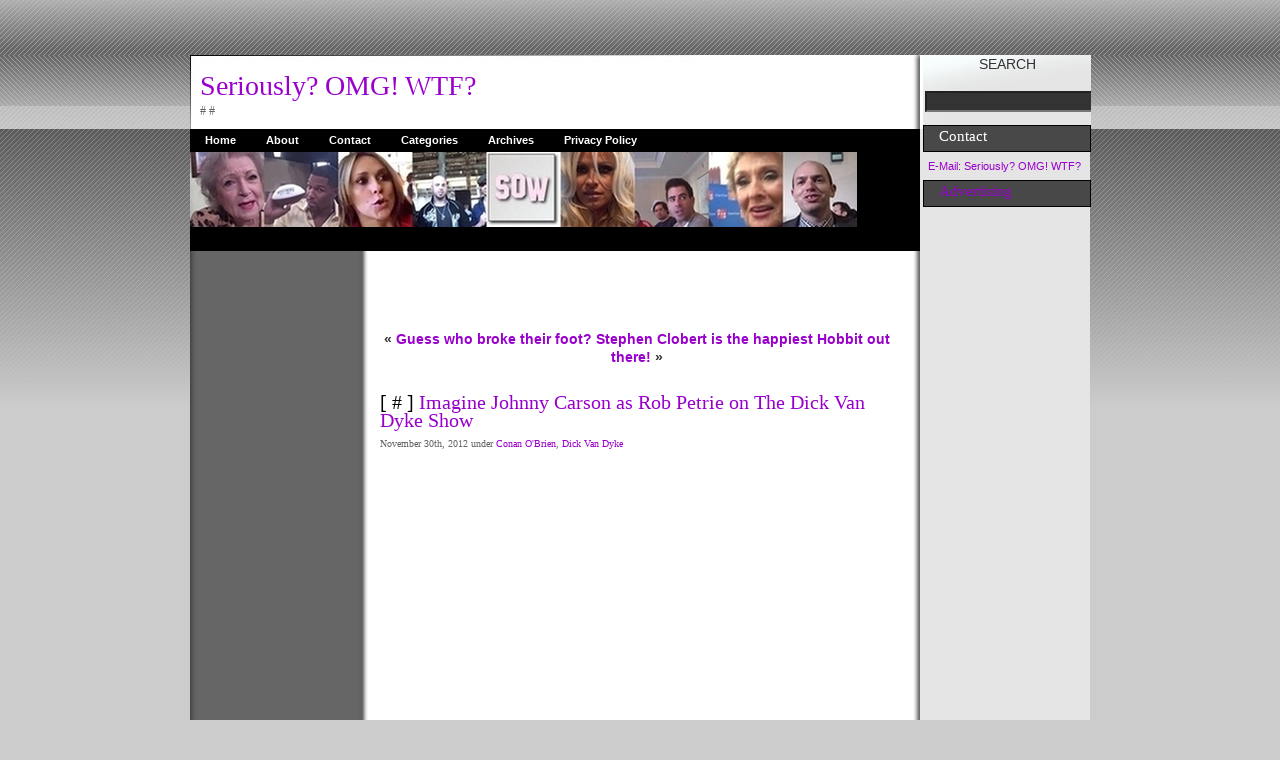

--- FILE ---
content_type: text/html; charset=UTF-8
request_url: https://seriouslyomg.com/imagine-johnny-carson-as-rob-petrie-on-the-dick-van-dyke-show/
body_size: 9911
content:
<!DOCTYPE html PUBLIC "-//W3C//DTD XHTML 1.0 Strict//EN" "http://www.w3.org/TR/xhtml1/DTD/xhtml1-strict.dtd">
<html xmlns="http://www.w3.org/1999/xhtml" xml:lang="en" lang="en">
<head>
<meta name="google-site-verification" content="wnEHzbvTOlX-xvs_UEvVnOaZnEpvmB0SnxWPYU_TtlM" />

<script type="text/javascript" src="https://apis.google.com/js/plusone.js"></script>




<!-- Header Tag Code -->
<script data-cfasync='false' type='text/javascript'>/*<![CDATA[*/(function (a, c, s, u){'Insticator'in a || (a.Insticator={ad:{loadAd: function (b){Insticator.ad.q.push(b)}, q: []}, helper:{}, embed:{}, version: "WP-3.0", q: [], load: function (t, o){Insticator.q.push({t: t, o: o})}}); var b=c.createElement(s); b.src=u; b.async=!0; var d=c.getElementsByTagName(s)[0]; d.parentNode.insertBefore(b, d)})(window, document, 'script', '//d2na2p72vtqyok.cloudfront.net/client-embed/ef195ef4-eb6c-441d-82e8-44b661cee48f.js');/*]]>*/</script>
<!-- End Header Tag Code -->

<script async src="//pagead2.googlesyndication.com/pagead/js/adsbygoogle.js"></script>
<script>
     (adsbygoogle = window.adsbygoogle || []).push({
          google_ad_client: "ca-pub-8566958140333040",
          enable_page_level_ads: true
     });
	</script>
	
<div id="j1Mh9QHS4HdIF0GnHzs845CStYj3JQdh1S96irPG"></div>
     <script src="https://s.newsmaxfeednetwork.com/static/js/connectV5.js"></script>
     <script type="text/javascript">
        NM.init({
            widgetId: "j1Mh9QHS4HdIF0GnHzs845CStYj3JQdh1S96irPG",
            template: "NM16",
            articleSelector: ".contentpaneopen"
        });
    </script>

 




<meta http-equiv="content-type" content="text/html; charset=UTF-8" />
<meta name="description" content="Seriously? OMG! WTF? - " />
<meta name="keywords" content="" />
<link rel="stylesheet" type="text/css" href="https://seriouslyomg.com/wp-content/themes/mambopress-16/mambopress-16/style.css" />
<link rel="alternate" type="application/rss+xml" title="RSS 2.0" href="https://seriouslyomg.com/feed/" />
<link rel="alternate" type="text/xml" title="RSS .92" href="https://seriouslyomg.com/feed/rss/" />
<link rel="alternate" type="application/atom+xml" title="Atom 0.3" href="https://seriouslyomg.com/feed/atom/" />
<link rel="pingback" href="https://seriouslyomg.com/xmlrpc.php" />
<title>Seriously? OMG! WTF? &raquo; Imagine Johnny Carson as Rob Petrie on The Dick Van Dyke Show</title>
<meta name='robots' content='max-image-preview:large' />
	<style>img:is([sizes="auto" i], [sizes^="auto," i]) { contain-intrinsic-size: 3000px 1500px }</style>
	
            <script data-no-defer="1" data-ezscrex="false" data-cfasync="false" data-pagespeed-no-defer data-cookieconsent="ignore">
                var ctPublicFunctions = {"_ajax_nonce":"ccbc782923","_rest_nonce":"2878b5a965","_ajax_url":"\/wp-admin\/admin-ajax.php","_rest_url":"https:\/\/seriouslyomg.com\/wp-json\/","data__cookies_type":"native","data__ajax_type":"rest","data__bot_detector_enabled":"0","data__frontend_data_log_enabled":1,"cookiePrefix":"","wprocket_detected":false,"host_url":"seriouslyomg.com","text__ee_click_to_select":"Click to select the whole data","text__ee_original_email":"The complete one is","text__ee_got_it":"Got it","text__ee_blocked":"Blocked","text__ee_cannot_connect":"Cannot connect","text__ee_cannot_decode":"Can not decode email. Unknown reason","text__ee_email_decoder":"CleanTalk email decoder","text__ee_wait_for_decoding":"The magic is on the way!","text__ee_decoding_process":"Please wait a few seconds while we decode the contact data."}
            </script>
        
            <script data-no-defer="1" data-ezscrex="false" data-cfasync="false" data-pagespeed-no-defer data-cookieconsent="ignore">
                var ctPublic = {"_ajax_nonce":"ccbc782923","settings__forms__check_internal":"0","settings__forms__check_external":"0","settings__forms__force_protection":"0","settings__forms__search_test":"1","settings__forms__wc_add_to_cart":"0","settings__data__bot_detector_enabled":"0","settings__sfw__anti_crawler":0,"blog_home":"https:\/\/seriouslyomg.com\/","pixel__setting":"3","pixel__enabled":true,"pixel__url":"https:\/\/moderate9-v4.cleantalk.org\/pixel\/e27573c212980417001a6e53ced4c823.gif","data__email_check_before_post":"1","data__email_check_exist_post":"0","data__cookies_type":"native","data__key_is_ok":true,"data__visible_fields_required":true,"wl_brandname":"Anti-Spam by CleanTalk","wl_brandname_short":"CleanTalk","ct_checkjs_key":"1d34c862373c6e00e123b51c33ed8026291e772a64f514dcbb702fec4ffd0367","emailEncoderPassKey":"41f56e7485c44612d76a20313ad7f3cf","bot_detector_forms_excluded":"W10=","advancedCacheExists":false,"varnishCacheExists":true,"wc_ajax_add_to_cart":false}
            </script>
        <link rel='dns-prefetch' href='//static.addtoany.com' />
<script type="text/javascript">
/* <![CDATA[ */
window._wpemojiSettings = {"baseUrl":"https:\/\/s.w.org\/images\/core\/emoji\/16.0.1\/72x72\/","ext":".png","svgUrl":"https:\/\/s.w.org\/images\/core\/emoji\/16.0.1\/svg\/","svgExt":".svg","source":{"concatemoji":"https:\/\/seriouslyomg.com\/wp-includes\/js\/wp-emoji-release.min.js?ver=6.8.3"}};
/*! This file is auto-generated */
!function(s,n){var o,i,e;function c(e){try{var t={supportTests:e,timestamp:(new Date).valueOf()};sessionStorage.setItem(o,JSON.stringify(t))}catch(e){}}function p(e,t,n){e.clearRect(0,0,e.canvas.width,e.canvas.height),e.fillText(t,0,0);var t=new Uint32Array(e.getImageData(0,0,e.canvas.width,e.canvas.height).data),a=(e.clearRect(0,0,e.canvas.width,e.canvas.height),e.fillText(n,0,0),new Uint32Array(e.getImageData(0,0,e.canvas.width,e.canvas.height).data));return t.every(function(e,t){return e===a[t]})}function u(e,t){e.clearRect(0,0,e.canvas.width,e.canvas.height),e.fillText(t,0,0);for(var n=e.getImageData(16,16,1,1),a=0;a<n.data.length;a++)if(0!==n.data[a])return!1;return!0}function f(e,t,n,a){switch(t){case"flag":return n(e,"\ud83c\udff3\ufe0f\u200d\u26a7\ufe0f","\ud83c\udff3\ufe0f\u200b\u26a7\ufe0f")?!1:!n(e,"\ud83c\udde8\ud83c\uddf6","\ud83c\udde8\u200b\ud83c\uddf6")&&!n(e,"\ud83c\udff4\udb40\udc67\udb40\udc62\udb40\udc65\udb40\udc6e\udb40\udc67\udb40\udc7f","\ud83c\udff4\u200b\udb40\udc67\u200b\udb40\udc62\u200b\udb40\udc65\u200b\udb40\udc6e\u200b\udb40\udc67\u200b\udb40\udc7f");case"emoji":return!a(e,"\ud83e\udedf")}return!1}function g(e,t,n,a){var r="undefined"!=typeof WorkerGlobalScope&&self instanceof WorkerGlobalScope?new OffscreenCanvas(300,150):s.createElement("canvas"),o=r.getContext("2d",{willReadFrequently:!0}),i=(o.textBaseline="top",o.font="600 32px Arial",{});return e.forEach(function(e){i[e]=t(o,e,n,a)}),i}function t(e){var t=s.createElement("script");t.src=e,t.defer=!0,s.head.appendChild(t)}"undefined"!=typeof Promise&&(o="wpEmojiSettingsSupports",i=["flag","emoji"],n.supports={everything:!0,everythingExceptFlag:!0},e=new Promise(function(e){s.addEventListener("DOMContentLoaded",e,{once:!0})}),new Promise(function(t){var n=function(){try{var e=JSON.parse(sessionStorage.getItem(o));if("object"==typeof e&&"number"==typeof e.timestamp&&(new Date).valueOf()<e.timestamp+604800&&"object"==typeof e.supportTests)return e.supportTests}catch(e){}return null}();if(!n){if("undefined"!=typeof Worker&&"undefined"!=typeof OffscreenCanvas&&"undefined"!=typeof URL&&URL.createObjectURL&&"undefined"!=typeof Blob)try{var e="postMessage("+g.toString()+"("+[JSON.stringify(i),f.toString(),p.toString(),u.toString()].join(",")+"));",a=new Blob([e],{type:"text/javascript"}),r=new Worker(URL.createObjectURL(a),{name:"wpTestEmojiSupports"});return void(r.onmessage=function(e){c(n=e.data),r.terminate(),t(n)})}catch(e){}c(n=g(i,f,p,u))}t(n)}).then(function(e){for(var t in e)n.supports[t]=e[t],n.supports.everything=n.supports.everything&&n.supports[t],"flag"!==t&&(n.supports.everythingExceptFlag=n.supports.everythingExceptFlag&&n.supports[t]);n.supports.everythingExceptFlag=n.supports.everythingExceptFlag&&!n.supports.flag,n.DOMReady=!1,n.readyCallback=function(){n.DOMReady=!0}}).then(function(){return e}).then(function(){var e;n.supports.everything||(n.readyCallback(),(e=n.source||{}).concatemoji?t(e.concatemoji):e.wpemoji&&e.twemoji&&(t(e.twemoji),t(e.wpemoji)))}))}((window,document),window._wpemojiSettings);
/* ]]> */
</script>
<style id='wp-emoji-styles-inline-css' type='text/css'>

	img.wp-smiley, img.emoji {
		display: inline !important;
		border: none !important;
		box-shadow: none !important;
		height: 1em !important;
		width: 1em !important;
		margin: 0 0.07em !important;
		vertical-align: -0.1em !important;
		background: none !important;
		padding: 0 !important;
	}
</style>
<link rel='stylesheet' id='wp-block-library-css' href='https://seriouslyomg.com/wp-includes/css/dist/block-library/style.min.css?ver=6.8.3' type='text/css' media='all' />
<style id='classic-theme-styles-inline-css' type='text/css'>
/*! This file is auto-generated */
.wp-block-button__link{color:#fff;background-color:#32373c;border-radius:9999px;box-shadow:none;text-decoration:none;padding:calc(.667em + 2px) calc(1.333em + 2px);font-size:1.125em}.wp-block-file__button{background:#32373c;color:#fff;text-decoration:none}
</style>
<style id='global-styles-inline-css' type='text/css'>
:root{--wp--preset--aspect-ratio--square: 1;--wp--preset--aspect-ratio--4-3: 4/3;--wp--preset--aspect-ratio--3-4: 3/4;--wp--preset--aspect-ratio--3-2: 3/2;--wp--preset--aspect-ratio--2-3: 2/3;--wp--preset--aspect-ratio--16-9: 16/9;--wp--preset--aspect-ratio--9-16: 9/16;--wp--preset--color--black: #000000;--wp--preset--color--cyan-bluish-gray: #abb8c3;--wp--preset--color--white: #ffffff;--wp--preset--color--pale-pink: #f78da7;--wp--preset--color--vivid-red: #cf2e2e;--wp--preset--color--luminous-vivid-orange: #ff6900;--wp--preset--color--luminous-vivid-amber: #fcb900;--wp--preset--color--light-green-cyan: #7bdcb5;--wp--preset--color--vivid-green-cyan: #00d084;--wp--preset--color--pale-cyan-blue: #8ed1fc;--wp--preset--color--vivid-cyan-blue: #0693e3;--wp--preset--color--vivid-purple: #9b51e0;--wp--preset--gradient--vivid-cyan-blue-to-vivid-purple: linear-gradient(135deg,rgba(6,147,227,1) 0%,rgb(155,81,224) 100%);--wp--preset--gradient--light-green-cyan-to-vivid-green-cyan: linear-gradient(135deg,rgb(122,220,180) 0%,rgb(0,208,130) 100%);--wp--preset--gradient--luminous-vivid-amber-to-luminous-vivid-orange: linear-gradient(135deg,rgba(252,185,0,1) 0%,rgba(255,105,0,1) 100%);--wp--preset--gradient--luminous-vivid-orange-to-vivid-red: linear-gradient(135deg,rgba(255,105,0,1) 0%,rgb(207,46,46) 100%);--wp--preset--gradient--very-light-gray-to-cyan-bluish-gray: linear-gradient(135deg,rgb(238,238,238) 0%,rgb(169,184,195) 100%);--wp--preset--gradient--cool-to-warm-spectrum: linear-gradient(135deg,rgb(74,234,220) 0%,rgb(151,120,209) 20%,rgb(207,42,186) 40%,rgb(238,44,130) 60%,rgb(251,105,98) 80%,rgb(254,248,76) 100%);--wp--preset--gradient--blush-light-purple: linear-gradient(135deg,rgb(255,206,236) 0%,rgb(152,150,240) 100%);--wp--preset--gradient--blush-bordeaux: linear-gradient(135deg,rgb(254,205,165) 0%,rgb(254,45,45) 50%,rgb(107,0,62) 100%);--wp--preset--gradient--luminous-dusk: linear-gradient(135deg,rgb(255,203,112) 0%,rgb(199,81,192) 50%,rgb(65,88,208) 100%);--wp--preset--gradient--pale-ocean: linear-gradient(135deg,rgb(255,245,203) 0%,rgb(182,227,212) 50%,rgb(51,167,181) 100%);--wp--preset--gradient--electric-grass: linear-gradient(135deg,rgb(202,248,128) 0%,rgb(113,206,126) 100%);--wp--preset--gradient--midnight: linear-gradient(135deg,rgb(2,3,129) 0%,rgb(40,116,252) 100%);--wp--preset--font-size--small: 13px;--wp--preset--font-size--medium: 20px;--wp--preset--font-size--large: 36px;--wp--preset--font-size--x-large: 42px;--wp--preset--spacing--20: 0.44rem;--wp--preset--spacing--30: 0.67rem;--wp--preset--spacing--40: 1rem;--wp--preset--spacing--50: 1.5rem;--wp--preset--spacing--60: 2.25rem;--wp--preset--spacing--70: 3.38rem;--wp--preset--spacing--80: 5.06rem;--wp--preset--shadow--natural: 6px 6px 9px rgba(0, 0, 0, 0.2);--wp--preset--shadow--deep: 12px 12px 50px rgba(0, 0, 0, 0.4);--wp--preset--shadow--sharp: 6px 6px 0px rgba(0, 0, 0, 0.2);--wp--preset--shadow--outlined: 6px 6px 0px -3px rgba(255, 255, 255, 1), 6px 6px rgba(0, 0, 0, 1);--wp--preset--shadow--crisp: 6px 6px 0px rgba(0, 0, 0, 1);}:where(.is-layout-flex){gap: 0.5em;}:where(.is-layout-grid){gap: 0.5em;}body .is-layout-flex{display: flex;}.is-layout-flex{flex-wrap: wrap;align-items: center;}.is-layout-flex > :is(*, div){margin: 0;}body .is-layout-grid{display: grid;}.is-layout-grid > :is(*, div){margin: 0;}:where(.wp-block-columns.is-layout-flex){gap: 2em;}:where(.wp-block-columns.is-layout-grid){gap: 2em;}:where(.wp-block-post-template.is-layout-flex){gap: 1.25em;}:where(.wp-block-post-template.is-layout-grid){gap: 1.25em;}.has-black-color{color: var(--wp--preset--color--black) !important;}.has-cyan-bluish-gray-color{color: var(--wp--preset--color--cyan-bluish-gray) !important;}.has-white-color{color: var(--wp--preset--color--white) !important;}.has-pale-pink-color{color: var(--wp--preset--color--pale-pink) !important;}.has-vivid-red-color{color: var(--wp--preset--color--vivid-red) !important;}.has-luminous-vivid-orange-color{color: var(--wp--preset--color--luminous-vivid-orange) !important;}.has-luminous-vivid-amber-color{color: var(--wp--preset--color--luminous-vivid-amber) !important;}.has-light-green-cyan-color{color: var(--wp--preset--color--light-green-cyan) !important;}.has-vivid-green-cyan-color{color: var(--wp--preset--color--vivid-green-cyan) !important;}.has-pale-cyan-blue-color{color: var(--wp--preset--color--pale-cyan-blue) !important;}.has-vivid-cyan-blue-color{color: var(--wp--preset--color--vivid-cyan-blue) !important;}.has-vivid-purple-color{color: var(--wp--preset--color--vivid-purple) !important;}.has-black-background-color{background-color: var(--wp--preset--color--black) !important;}.has-cyan-bluish-gray-background-color{background-color: var(--wp--preset--color--cyan-bluish-gray) !important;}.has-white-background-color{background-color: var(--wp--preset--color--white) !important;}.has-pale-pink-background-color{background-color: var(--wp--preset--color--pale-pink) !important;}.has-vivid-red-background-color{background-color: var(--wp--preset--color--vivid-red) !important;}.has-luminous-vivid-orange-background-color{background-color: var(--wp--preset--color--luminous-vivid-orange) !important;}.has-luminous-vivid-amber-background-color{background-color: var(--wp--preset--color--luminous-vivid-amber) !important;}.has-light-green-cyan-background-color{background-color: var(--wp--preset--color--light-green-cyan) !important;}.has-vivid-green-cyan-background-color{background-color: var(--wp--preset--color--vivid-green-cyan) !important;}.has-pale-cyan-blue-background-color{background-color: var(--wp--preset--color--pale-cyan-blue) !important;}.has-vivid-cyan-blue-background-color{background-color: var(--wp--preset--color--vivid-cyan-blue) !important;}.has-vivid-purple-background-color{background-color: var(--wp--preset--color--vivid-purple) !important;}.has-black-border-color{border-color: var(--wp--preset--color--black) !important;}.has-cyan-bluish-gray-border-color{border-color: var(--wp--preset--color--cyan-bluish-gray) !important;}.has-white-border-color{border-color: var(--wp--preset--color--white) !important;}.has-pale-pink-border-color{border-color: var(--wp--preset--color--pale-pink) !important;}.has-vivid-red-border-color{border-color: var(--wp--preset--color--vivid-red) !important;}.has-luminous-vivid-orange-border-color{border-color: var(--wp--preset--color--luminous-vivid-orange) !important;}.has-luminous-vivid-amber-border-color{border-color: var(--wp--preset--color--luminous-vivid-amber) !important;}.has-light-green-cyan-border-color{border-color: var(--wp--preset--color--light-green-cyan) !important;}.has-vivid-green-cyan-border-color{border-color: var(--wp--preset--color--vivid-green-cyan) !important;}.has-pale-cyan-blue-border-color{border-color: var(--wp--preset--color--pale-cyan-blue) !important;}.has-vivid-cyan-blue-border-color{border-color: var(--wp--preset--color--vivid-cyan-blue) !important;}.has-vivid-purple-border-color{border-color: var(--wp--preset--color--vivid-purple) !important;}.has-vivid-cyan-blue-to-vivid-purple-gradient-background{background: var(--wp--preset--gradient--vivid-cyan-blue-to-vivid-purple) !important;}.has-light-green-cyan-to-vivid-green-cyan-gradient-background{background: var(--wp--preset--gradient--light-green-cyan-to-vivid-green-cyan) !important;}.has-luminous-vivid-amber-to-luminous-vivid-orange-gradient-background{background: var(--wp--preset--gradient--luminous-vivid-amber-to-luminous-vivid-orange) !important;}.has-luminous-vivid-orange-to-vivid-red-gradient-background{background: var(--wp--preset--gradient--luminous-vivid-orange-to-vivid-red) !important;}.has-very-light-gray-to-cyan-bluish-gray-gradient-background{background: var(--wp--preset--gradient--very-light-gray-to-cyan-bluish-gray) !important;}.has-cool-to-warm-spectrum-gradient-background{background: var(--wp--preset--gradient--cool-to-warm-spectrum) !important;}.has-blush-light-purple-gradient-background{background: var(--wp--preset--gradient--blush-light-purple) !important;}.has-blush-bordeaux-gradient-background{background: var(--wp--preset--gradient--blush-bordeaux) !important;}.has-luminous-dusk-gradient-background{background: var(--wp--preset--gradient--luminous-dusk) !important;}.has-pale-ocean-gradient-background{background: var(--wp--preset--gradient--pale-ocean) !important;}.has-electric-grass-gradient-background{background: var(--wp--preset--gradient--electric-grass) !important;}.has-midnight-gradient-background{background: var(--wp--preset--gradient--midnight) !important;}.has-small-font-size{font-size: var(--wp--preset--font-size--small) !important;}.has-medium-font-size{font-size: var(--wp--preset--font-size--medium) !important;}.has-large-font-size{font-size: var(--wp--preset--font-size--large) !important;}.has-x-large-font-size{font-size: var(--wp--preset--font-size--x-large) !important;}
:where(.wp-block-post-template.is-layout-flex){gap: 1.25em;}:where(.wp-block-post-template.is-layout-grid){gap: 1.25em;}
:where(.wp-block-columns.is-layout-flex){gap: 2em;}:where(.wp-block-columns.is-layout-grid){gap: 2em;}
:root :where(.wp-block-pullquote){font-size: 1.5em;line-height: 1.6;}
</style>
<link rel='stylesheet' id='cleantalk-public-css-css' href='https://seriouslyomg.com/wp-content/plugins/cleantalk-spam-protect/css/cleantalk-public.min.css?ver=6.70.1_1766168906' type='text/css' media='all' />
<link rel='stylesheet' id='cleantalk-email-decoder-css-css' href='https://seriouslyomg.com/wp-content/plugins/cleantalk-spam-protect/css/cleantalk-email-decoder.min.css?ver=6.70.1_1766168906' type='text/css' media='all' />
<link rel='stylesheet' id='contact-form-7-css' href='https://seriouslyomg.com/wp-content/plugins/contact-form-7/includes/css/styles.css?ver=6.1.4' type='text/css' media='all' />
<link rel='stylesheet' id='wp-components-css' href='https://seriouslyomg.com/wp-includes/css/dist/components/style.min.css?ver=6.8.3' type='text/css' media='all' />
<link rel='stylesheet' id='godaddy-styles-css' href='https://seriouslyomg.com/wp-content/mu-plugins/vendor/wpex/godaddy-launch/includes/Dependencies/GoDaddy/Styles/build/latest.css?ver=2.0.2' type='text/css' media='all' />
<link rel='stylesheet' id='addtoany-css' href='https://seriouslyomg.com/wp-content/plugins/add-to-any/addtoany.min.css?ver=1.16' type='text/css' media='all' />
<style id='addtoany-inline-css' type='text/css'>
@media screen and (min-width:981px){
.a2a_floating_style.a2a_default_style{display:none;}
}
</style>
<script type="text/javascript" id="addtoany-core-js-before">
/* <![CDATA[ */
window.a2a_config=window.a2a_config||{};a2a_config.callbacks=[];a2a_config.overlays=[];a2a_config.templates={};
a2a_config.color_main = "e7e7e7";a2a_config.color_border = "e7e7e7";a2a_config.color_link_text = "A3779D";a2a_config.color_link_text_hover = "A3779D";a2a_config.color_bg = "e7e7e7";
/* ]]> */
</script>
<script type="text/javascript" defer src="https://static.addtoany.com/menu/page.js" id="addtoany-core-js"></script>
<script type="text/javascript" src="https://seriouslyomg.com/wp-includes/js/jquery/jquery.min.js?ver=3.7.1" id="jquery-core-js"></script>
<script type="text/javascript" src="https://seriouslyomg.com/wp-includes/js/jquery/jquery-migrate.min.js?ver=3.4.1" id="jquery-migrate-js"></script>
<script type="text/javascript" defer src="https://seriouslyomg.com/wp-content/plugins/add-to-any/addtoany.min.js?ver=1.1" id="addtoany-jquery-js"></script>
<script type="text/javascript" src="https://seriouslyomg.com/wp-content/plugins/cleantalk-spam-protect/js/apbct-public-bundle_gathering.min.js?ver=6.70.1_1766168906" id="apbct-public-bundle_gathering.min-js-js"></script>
<link rel="https://api.w.org/" href="https://seriouslyomg.com/wp-json/" /><link rel="alternate" title="JSON" type="application/json" href="https://seriouslyomg.com/wp-json/wp/v2/posts/29843" /><link rel="EditURI" type="application/rsd+xml" title="RSD" href="https://seriouslyomg.com/xmlrpc.php?rsd" />
<link rel="canonical" href="https://seriouslyomg.com/imagine-johnny-carson-as-rob-petrie-on-the-dick-van-dyke-show/" />
<link rel='shortlink' href='https://seriouslyomg.com/?p=29843' />
<link rel="alternate" title="oEmbed (JSON)" type="application/json+oembed" href="https://seriouslyomg.com/wp-json/oembed/1.0/embed?url=https%3A%2F%2Fseriouslyomg.com%2Fimagine-johnny-carson-as-rob-petrie-on-the-dick-van-dyke-show%2F" />
<link rel="alternate" title="oEmbed (XML)" type="text/xml+oembed" href="https://seriouslyomg.com/wp-json/oembed/1.0/embed?url=https%3A%2F%2Fseriouslyomg.com%2Fimagine-johnny-carson-as-rob-petrie-on-the-dick-van-dyke-show%2F&#038;format=xml" />
<meta name="verify-v1" content="qDqr3Rn/SWI0Co1cLNzDTa6TPsbPHMQDta99X3SR9P4=" />
<link rel="shortcut icon" href="https://seriouslyomg.com/wp-content/themes/mambopress-16/mambopress-16/favicon5.ico" />
</head>

<body class="waterbody">

<div align="center">
<div id="container">
	<div id="containerbg">
		<div id="outerleft">
			<!-- start header text -->
			<div id="logo">
		<h1> <a href="https://seriouslyomg.com">Seriously? OMG! WTF?</a></h1> <p> #  # </p>
			</div>
			<!-- end header text -->
			<!-- start top menu -->
			<div id="topmenu">
			<ul id="mainlevel-nav">
<li class=""><a href="https://seriouslyomg.com">Home</a></li>
<li class="page_item page-item-2"><a href="https://seriouslyomg.com/about/">About</a></li>
<li class="page_item page-item-29656"><a href="https://seriouslyomg.com/contact/">Contact</a></li>
<li class="page_item page-item-61415"><a href="https://seriouslyomg.com/categories/">Categories</a></li>
<li class="page_item page-item-61420"><a href="https://seriouslyomg.com/archives/">Archives</a></li>
<li class="page_item page-item-85148"><a href="https://seriouslyomg.com/privacy-policy/">Privacy Policy</a></li>
			</ul>
			</div>
			<!-- end top menu.  -->
			<!-- start image header -->
			<div id="imgheader">
			<img src="https://seriouslyomg.com/wp-content/themes/mambopress-16/mambopress-16/images/img_header.jpg" alt="header image">
			</div>
			<!-- end image header -->
			
			
			<script src="https://cdn.onesignal.com/sdks/OneSignalSDK.js" async=""></script>
<script>
  var OneSignal = window.OneSignal || [];
  OneSignal.push(function() {
    OneSignal.init({
      appId: "3c3a4a50-79fd-41df-ba35-4e1b6f90e49d",
    });
  });
</script>

<div id="container_inner">
<!-- start left column. -->

<div id="leftcol" class="snap_shots">


<script async src="//pagead2.googlesyndication.com/pagead/js/adsbygoogle.js"></script>
<!-- 160x600, created 12/10/08 -->
<ins class="adsbygoogle"
     style="display:inline-block;width:160px;height:600px"
     data-ad-client="ca-pub-8566958140333040"
     data-ad-slot="5195542392"></ins>
<script>
(adsbygoogle = window.adsbygoogle || []).push({});
</script>
	
<!-- ReklamStore code start - 160x600 -->
<script type="text/javascript">
var reklamstore_region_id=1099700;
</script>
<script type="text/javascript" src="//adserver.reklamstore.com/reklamstore.js"></script>
<!-- ReklamStore code end - 160x600 -->


	<script type="text/javascript" src="//served-by.pixfuture.com/www/delivery/headerbid.php?dat=2039x160x600x396x_ADSLOT1"></script><div id="2039x160x600x396x_ADSLOT1" clickTrack="%%CLICK_URL_ESC%%"></div>
	
	<script async src="https://pagead2.googlesyndication.com/pagead/js/adsbygoogle.js?client=ca-pub-8566958140333040"
     crossorigin="anonymous"></script>
<ins class="adsbygoogle"
     style="display:block"
     data-ad-format="autorelaxed"
     data-ad-client="ca-pub-8566958140333040"
     data-ad-slot="3229628873"></ins>
<script>
     (adsbygoogle = window.adsbygoogle || []).push({});
</script>
	
	
</div><!-- end left column. --> <div id="content_main"> 
<center>
<script async src="//pagead2.googlesyndication.com/pagead/js/adsbygoogle.js"></script>
<ins class="adsbygoogle"
     style="display:inline-block;width:468px;height:60px"
     data-ad-client="ca-pub-8566958140333040"
     data-ad-slot="1020673835"></ins>
<script>
     (adsbygoogle = window.adsbygoogle || []).push({});
</script>
</center>


 <div class="pathway"> <div class="alignleft"> &laquo; <a href="https://seriouslyomg.com/guess-who-broke-their-foot/" rel="prev">Guess who broke their foot?</a><div class="alignright"></div> <a href="https://seriouslyomg.com/stephen-clobert-is-the-happiest-hobbit-out-there/" rel="next">Stephen Clobert is the happiest Hobbit out there!</a> &raquo;</div></div> <table border="0" cellpadding="0" cellspacing="0" width="519">   <tbody><tr><td>   <table class="blog" cellpadding="0" cellspacing="0"> <tbody><tr><td valign="top"></div><div>  <table class="contentpaneopen"> <tbody>    <tr><td class="contentheading" width="100%"> [ # ]		 <a href="https://seriouslyomg.com/imagine-johnny-carson-as-rob-petrie-on-the-dick-van-dyke-show/" rel="bookmark" title="Imagine Johnny Carson as Rob Petrie on The Dick Van Dyke Show">Imagine Johnny Carson as Rob Petrie on The Dick Van Dyke Show</a>	</td></tr>  <tr><td> <span class="small">November 30th, 2012 under <a href="https://seriouslyomg.com/category/conan-obrien/" rel="category tag">Conan O'Brien</a>, <a href="https://seriouslyomg.com/category/dick-van-dyke/" rel="category tag">Dick Van Dyke</a></span></td></tr>  <tr> <td> <div style="width:500px; position:relative; "> <p>  <p><center><iframe width="512" height="288" src="http://www.youtube.com/embed/MmKE277HcVw" frameborder="0" allowfullscreen></iframe></center><br />
Legendary actor Dick Van Dyke was on <a href="http://teamcoco.com/">Conan </a>yesterday and the TBS late night host asked him if it was true that before Johnny Carson hosted The Tonight Show, he was up for the role of Rob Petrie on The Dick Van Dyke Show (obviously the show would&#8217;ve had a different name had it happened). He said yes it was true that Carson was considered for the role, but for whatever reason it didn&#8217;t work out. Then the Mary Poppins actor said, &#8220;Thank G-d it turned out the way it did because I would&#8217;ve been rotten on The Tonight Show.&#8221; Without hesitation Conan O&#8217;Brien said, &#8220;Oh, that job&#8217;s easy!&#8221; And everyone rightfully got big laugh!<br />
BTW as a huge fan of The Dick Van Dyke Show, I am so happy things turned out the way it did. I seriously can&#8217;t and don&#8217;t want to picture the classic sitcom any other way.</p>
<div class="addtoany_share_save_container addtoany_content addtoany_content_bottom"><div class="a2a_kit a2a_kit_size_16 addtoany_list" data-a2a-url="https://seriouslyomg.com/imagine-johnny-carson-as-rob-petrie-on-the-dick-van-dyke-show/" data-a2a-title="Imagine Johnny Carson as Rob Petrie on The Dick Van Dyke Show"><a class="a2a_dd addtoany_share_save addtoany_share" href="https://www.addtoany.com/share"><img src="https://seriouslyomg.com/wp-content/uploads/2020/09/i.ashx_.png" alt="Share"></a></div></div></p>  <hr sizhttp://seriouslyomg.com/wp-admin/theme-editor.php?file=/home/seriouslyomgwtf/public_html/wp-content/themes/mambopress-16/mambopress-16/single.php&theme=Mambopress&a=te&scrollto=285e="1" color="#666666">



<center><div id="notable"> </div></div></td></tr><tr><td>
 <center>





 </td> </tr>        </tbody></table> </div> </td></tr></tbody></table> </td></tr></tbody></table></div> <!-- end main body --> </div></div>  <div id="outerright">

			<!-- start right top header search box DO NOT EDIT.  -->
	
			<div id="rightcol_top">

						<table class="moduletable" cellpadding="0" cellspacing="0">
<center>SEARCH</center>


<form method="get" id="searchform" action="/index.php">
<div style="padding-left:2px;">
<br />
<label for="s"></label>
<input type="text" value="" name="s" id="s" size="19" style="background:#333333; color:#ffffff;"/>
<input type="hidden" id="searchsubmit" value="Search" />
</div>
</form>


	</td>

			</tr>

			</tbody></table>						</div>

			<!-- end right top header Search BOX.-->



<!-- start right column. -->



<div id="rightcol">



<table class="moduletable" cellpadding="0" cellspacing="0">

<tbody><tr><th valign="top">Contact </th></tr>

<tr><td> 

<a href="mailto:seriouslyomgwtf@yahoo.com">E-Mail: Seriously? OMG! WTF?</a></br>
</ul></li></ul>

</td></tr></tbody></table>

<table class="moduletable" cellpadding="0" cellspacing="0">

<tbody><tr><th valign="top"><a href="mailto:seriouslyomgwtf@yahoo.com">Advertising</a></th></tr>
</td></tr></tbody></table>

<center>



<script async src="//pagead2.googlesyndication.com/pagead/js/adsbygoogle.js"></script>
<!-- 160x600, created 12/10/08 -->
<ins class="adsbygoogle"
     style="display:inline-block;width:160px;height:600px"
     data-ad-client="ca-pub-8566958140333040"
     data-ad-slot="5195542392"></ins>
<script>
(adsbygoogle = window.adsbygoogle || []).push({});
</script>		

<!-- ReklamStore code start - 160x600 -->
<script type="text/javascript">
var reklamstore_region_id=521492;
</script>
<script type="text/javascript" src="//adserver.reklamstore.com/reklamstore.js"></script>
<!-- ReklamStore code end - 160x600 -->
	
<center><script type="text/javascript" src="//served-by.pixfuture.com/www/delivery/headerbid.php?dat=2039x160x600x396x_ADSLOT2"></script><div id="2039x160x600x396x_ADSLOT2" clickTrack="%%CLICK_URL_ESC%%"></div></center>	


</td></tr></tbody></table>

<table class="moduletable" cellpadding="0" cellspacing="0">

 


</td></tr></tbody></table>





<!-- Links Begin -->

<table class="moduletable" cellpadding="0" cellspacing="0">	



<tbody><tr> <th valign="top"> Blogs I Read </th></tr>

	<tr><td>

<ul>

<li><a href="http://www.celebitchy.com/index.php">Celebitchy</a></li>
<li><a href="https://craftingwithayn.wordpress.com/">Crafting with Ayn</a></li>
<li><a href="http://dlisted.com">Dlisted</a></li>
<li><a href="https://drunkenstepfather.com/">Drunken Stepfather</a></li>
<li><a href="https://www.grunge.com/">Grunge</a></li>
<li><a href="https://www.pajiba.com/">Pajiba</a></li>
<li><a href="http://www.paulkarslake.co.uk/">Paul Karslake</a></li>
<li><a href="https://screenrant.com/">Screen Rant</a></li>
<li><a href="https://wesmirch.com/">WeSmirch</a></li>
 

</ul>



</td> </tr> </tbody></table>

<!-- Links End -->




<table class="moduletable" cellpadding="0" cellspacing="0">

<tbody><tr><th valign="top">Recent Posts</th></tr>

<tr><td> <ul>    
				   
				   <li><a href="https://seriouslyomg.com/hot-links-4830/">Hot Links!</a></li>

					
				   <li><a href="https://seriouslyomg.com/i-bet-you-tommy-brennan-will-take-over-snls-weekend-update/">I bet you Tommy Brennan will take over SNL&#8217;s Weekend Update</a></li>

					
				   <li><a href="https://seriouslyomg.com/btwf-vanna-white-in-graduation-day/">BTWF: Vanna White in Graduation Day</a></li>

					
				   <li><a href="https://seriouslyomg.com/the-legally-blonde-prequel-picked-up-for-a-second-season/">The Legally Blonde prequel picked up for a second season</a></li>

					
				   <li><a href="https://seriouslyomg.com/vanna-white-is-married/">Vanna White is married!</a></li>

					
				   <li><a href="https://seriouslyomg.com/chicago-med-chicago-fire-and-chicago-pd-unite-again-in-march/">Chicago Med, Chicago Fire, and Chicago PD unite again in March</a></li>

					
				   <li><a href="https://seriouslyomg.com/56-days-is-a-sexy-murdered-mystery/">56 Days is a sexy murdered mystery</a></li>

					
				   <li><a href="https://seriouslyomg.com/want-to-taste-bridgertons-sweetness/">Want to taste Bridgerton&#8217;s sweetness?</a></li>

					
				   <li><a href="https://seriouslyomg.com/hot-links-4829/">Hot Links!</a></li>

					
				   <li><a href="https://seriouslyomg.com/kenan-thompson-and-kel-mitchell-are-starring-in-heated-rivalry-season-2/">Kenan Thompson and Kel Mitchell are starring in Heated Rivalry season 2</a></li>

					





</td></tr></tbody></table>


</div>


<!-- end right column. -->  </div>
<div class="clear"></div>	
<div id="blackline">
</div>
<div class="clear"></div>
<div id="bottompadding"></div>
</div>
<!-- copyright notice -->
<div id="copyright">
<div align="center"><br><a href="http://falconerdesigns.com/themes/">Mambopress</a> is Mambo/Wordpress Theme made by <a href="http://ddsos.org">Ekta Paneri</a> Provided by <a
href="http://www.hostseeq.com/c/domain_registration.htm">Domain
Registration</a> of <a href="http://www.hostseeq.com">Webhosting
Services</a>
</div>
	</div>

<center>
 
<a href="https://whos.amung.us/show/giasn08g"><img src="https://whos.amung.us/cwidget/giasn08g/d792c0d792c0.png" alt="website stats" width="81" height="29" border="0" /></a> 

<a title="Google Analytics Alternative" href="http://clicky.com/66387668"><img alt="Google Analytics Alternative" src="//static.getclicky.com/media/links/badge.gif" border="0" /></a>
<script type="text/javascript">
var clicky_site_ids = clicky_site_ids || [];
clicky_site_ids.push(66387668);
(function() {
  var s = document.createElement('script');
  s.type = 'text/javascript';
  s.async = true;
  s.src = '//static.getclicky.com/js';
  ( document.getElementsByTagName('head')[0] || document.getElementsByTagName('body')[0] ).appendChild( s );
})();
</script>
<noscript><p><img alt="Clicky" width="1" height="1" src="//in.getclicky.com/66387668ns.gif" /></p></noscript>


<!-- Start Quantcast tag -->
<script type="text/javascript" src="https://edge.quantserve.com/quant.js"></script>
<script type="text/javascript">
_qacct="p-21-_FtzRkQYxs";quantserve();</script>
<noscript>
<img src="https://pixel.quantserve.com/pixel/p-21-_FtzRkQYxs.gif" style="display: none" height="1" width="1" alt="Quantcast"/></noscript>
<!-- End Quantcast tag -->



<script src="https://www.google-analytics.com/urchin.js" type="text/javascript">
</script>
<script type="text/javascript">
_uacct = "UA-1401460-1";
urchinTracker();
</script>

<div id="statcounter_image" style="display:inline;"><a
title="Web Analytics Made Easy - StatCounter"
href="http://statcounter.com/" class="statcounter"><img
src="//c.statcounter.com/11553825/0/9796ae02/1/" alt="Web
Analytics Made Easy - StatCounter"  /></a></div>


<script type="text/javascript" src="//s.skimresources.com/js/77519X1528078.skimlinks.js"></script>

      
   
<script async src="//pagead2.googlesyndication.com/pagead/js/adsbygoogle.js"></script>
<script>
     (adsbygoogle = window.adsbygoogle || []).push({
          google_ad_client: "ca-pub-8566958140333040",
          enable_page_level_ads: true
     });
</script>


<script type="text/javascript">
var infolinks_pid = 52012;
var infolinks_wsid = 0;
</script>
<script type="text/javascript" src="//resources.infolinks.com/js/infolinks_main.js"></script>
	



</body></html>

--- FILE ---
content_type: text/html; charset=utf-8
request_url: https://www.google.com/recaptcha/api2/aframe
body_size: 267
content:
<!DOCTYPE HTML><html><head><meta http-equiv="content-type" content="text/html; charset=UTF-8"></head><body><script nonce="K9WaclCujHGqXA0vcs7ChQ">/** Anti-fraud and anti-abuse applications only. See google.com/recaptcha */ try{var clients={'sodar':'https://pagead2.googlesyndication.com/pagead/sodar?'};window.addEventListener("message",function(a){try{if(a.source===window.parent){var b=JSON.parse(a.data);var c=clients[b['id']];if(c){var d=document.createElement('img');d.src=c+b['params']+'&rc='+(localStorage.getItem("rc::a")?sessionStorage.getItem("rc::b"):"");window.document.body.appendChild(d);sessionStorage.setItem("rc::e",parseInt(sessionStorage.getItem("rc::e")||0)+1);localStorage.setItem("rc::h",'1769085492027');}}}catch(b){}});window.parent.postMessage("_grecaptcha_ready", "*");}catch(b){}</script></body></html>

--- FILE ---
content_type: text/css
request_url: https://seriouslyomg.com/wp-content/themes/mambopress-16/mambopress-16/style.css
body_size: 3216
content:
/*Theme Name: Mambopress
Theme URI: http://falconerdesigns.com/themes/
Description: This Designs is a professional looking theme for wordpress, taken from Mambo Template "Water & Stone". This is to say, wordpress can/Should be used for professional blogging script!! yaaay!<br/> Update 1.7 -- added Flickr RSS / WP notable support.<br/> Update 1.8 -- added search page . <br/>Update 1.9 - overlapping commments prob is solved. <br/> Update 2 - re-fix the comments. <br/>Update 2.1 - category ul changed. <br/> Update 2.2 - CSS resorted <br/>Update 2.3 - mambopress now works with version 2.1 as well.<br/> <br/><a href="http://falconerdesigns.com/2006/11/09/wp-theme-mambopress/">Check here for updates in this theme</a><br/> 
Version: 2.3
Author: Ekta Paneri
Author URI: http://ddsos.org/
Latest updated: February 9, 2006*/

/* ---------------------basic layout--------------------- */*
body {	font-family: Lucida Sans Unicode, Trebuchet MS,  Helvetica, sans-serif;}
.waterbody {	background:#CCCCCC url(images/bg_body.jpg) repeat-x left top;	margin:0;	color:#333333;}
div,td,p {	font-size:14px;	line-height:18px;	color:#333333;}
a,a:link,a:active,a:visited {	text-decoration:none;	color:#9900CC;}
a:hover {	text-decoration:underline;	color:#330000;}mainb
ul, ul ul {	margin: 5px;	padding: 5px;	list-style: none;	list-style-type: square;}
ul li, ul ul li {	line-height: 18px;	padding-left: 0px;	padding-top: 0px;	
list-style-position: outside;}

/** clear tag used for div, do not change**/
.clear {	clear:both;}

/* ---------------------template layout--------------------- */
/** wrapper to make the page center **/
#container {	width:900px;	margin: 55px auto;	padding:0;	text-align: left;}

/**hold background, it should be float:leftthat's way we can not put it in #container**/
#containerbg {	position:relative;	width: 900px;	background:transparent url(images/bg_inside.jpg) repeat-y left top;	float:left;	top:0;	left:0;}
#outerleft {	position:relative;	float:left;	clear:left;	width:730px;	}
#outerright {	position:relative;	width:168px;	float:right;	clear:right;}
#logo {	position:relative;	width:100%;	height:74px;	float:left;padding-left:10px;        background:#FFFFFF url(images/bg_header.jpg) no-repeat left top;}
#logo h1 { font: 28px Lucida sans unicode, Trebuchet MS; font-weight:normal; margin:0; padding-top:15px; padding-bottom:0;}
#logo h1 a { text-decoration: none;}
#logo p { margin:0; padding:0; font-family: Lucida sans unicode; font-size: 12px;  color:#666666; }

/** div container for top menu. position:top **/
#topmenu {	position:relative;	float:left;	clear:left;	background-color:#000000;	width: 100%;}

/** div container for image header **/
#imgheader {	position:relative;	float:left;	clear:left;	width:100%;	height:99px;	background-color: #000000;}
#container_inner {	position:relative;	float:left;	clear:left;	width:730px;}

/** div container for left column **/
#leftcol {	position:relative;	float:left;	clear:left;	width:172px;	background:transparent url(images/bg_leftcol.jpg) repeat-y left top;}
#leftcolmenu {	position:relative;	background:transparent url(images/bg_leftcol.jpg) repeat-y left top;	overflow:auto;}

/** div wrapper for user2 & user3 **/
#content_top_wrapper {	position:relative;	float:right;	clear:right;	width:542px;	display:inline;	margin: 4px 8px 0 0;}

/** div container for position:user2 **/
#content_top1 {	position:relative;	float:left;	clear:left;	width:269px;}

/** div container for position:user3 **/
#content_top2 {	position:relative;	float:right;	clear:right;	width:269px;}

/** div container for mainbody **/
#content_main {	position:relative;	float:left;	width:519px;	margin:15px 0 20px 15px;	background-color:#FFFFFF;}

/** div container for right column **/
#rightcol_top,#rightcol {	float:left;	clear:left;	width:168px;	margin:0 0 0 1px;	display:inline;	overflow:auto;}

/** div container for right column position:header **/

#rightcol_top {	height:70px;	min-height:70px;	background:transparent url(images/bg_topright.jpg) no-repeat center top;}

/** div container for banner position:banner **/
#banner {	position:relative;	clear:left;	float:left;	width:515px;	height:65px;	min-height:65px;	color:#FFFFFF;	font-size:10px;	padding: 20px 0 0 215px;}
#blackline {	position:relative;	clear:left;	float:left;	width:730px;;	height:10px;	min-height:10px;	background-color: #000000;	color:#FFFFFF;	font-size:10px;}

/** copyright **/
#copyright {	position:relative;	width:900px;	display:block;	clear:both;	float:left;}
#copyright div {	color:#666666;	font-size:10px;	font-weight:normal;	display:block!important;	width:900px;	float:left;	clear:left;	margin:-10px 0 0 0;	text-align:left;}

/* --------------------- content layout--------------------- */
/** pathway block **/
div.pathway {	display:block;text-align:center;	color:#000000;	font-size:10px;	font-weight:bold;	border-bottom-width: 0px;	border-bottom-style: solid;	border-bottom-color: #E5E5E5;	height:26px;	margin-bottom:10px;}

#notable {	display:block;text-align:center;	color:#000000;	height:20px;        margin:10px;}
#notable a {text-decoration:none;}

.alignright { 	float: right; 	} 	 
.alignleft { 	float: left ;	} 

/** content title **/

.componentheading {	font-family: Lucida Sans Unicode, "Times New Roman", Times, serif;	color:#000000;	font-size: 20px;font-weight:normal;	line-height:25px;	padding: 5px 0 5px 0;	display:block;}
.contentheading,.contentpagetitle,a.contentpagetitle:link,a.contentpagetitle:active,a.contentpagetitle:visited {font-family: Lucida Sans Unicode, "Times New Roman", Times, serif;	color:#000000;	font-size: 20px;	padding-top: 25px;	background-color:inherit;	display:block; text-decoration: none;}
.contentpaneopen {	width:100%;}
.sectiontableheader {	font-weight: bold;}
.category, .categorytitle {	font-weight: bold;	color:#3973AC;	background-color:inherit;}
.sectiontableentry1 {	background-color: #EFEFEF;	padding: 2px;	color:#333333;}
.sectiontableentry2 {	background-color: #FFFFFF;	padding: 2px;	color:#333333;}
.blogsection {	color:#3973AC;	background-color:inherit;}.blog_more {	font-weight: bold;	line-height: 25px;	padding-top: 20px;	color: #3973AC;	border-bottom: 1px solid #E5E5E5;	background-color:inherit;}

/** small text in content **/
.small {	color:#666666;	font-size:10px;font-family:Lucida sans, Trebuchet MS;	background-color:inherit;}

/** date info in content **/
#content_main .createdate {	color:#4A87C4;	font-size:10px;	padding: 0 0 15px 0;	line-height:8px;	background-color:inherit;}
#content_main .modifydate {	color:#999999;	font-size:10px;	padding: 0;	background-color:inherit;}

/** toc page navigation  **/
.pagenav_prev,.pagenav_next {	font-size:11px;}

/** content item navigation  **/
.pagenavbar  {	display:block;	width:100%;	background-color:inherit;	height:20px;	line-height:25px;	text-align:right;	letter-spacing:2px;	color:#FFE0F3!important;	clear:both;	font-size: 11px!important;	margin-top: 10px;	background-image: url(images/bg_pagenav.jpg);	background-repeat: repeat-x;	background-position: center bottom;	}
.pagenav {	height:20px;	line-height:25px;	text-align:right;	letter-spacing:2px;	color:#999999;	clear:both;	font-size: 11px;	margin-left: 0;	margin-right: 0;	background-color:inherit;}
.back_button {	display:block;	text-align:left;	font-weight:bold;	font-size:12px;	width:100%;	margin-bottom:10px;	letter-spacing:2px;}

/** highlight word search result **/
.highlight {	font-weight:bold;	background-color: #FFFF00;	padding: 2px 0 2px 0;	}

/** table of content layout **/
table.contenttoc {	border:1px solid #000000;	padding:1px;	width:130px;	margin: 0 0 10px 10px;}

/** table of content header **/
.contenttoc th {	color:#FFFFFF;	background-color:#666666;	font-size:11px;	display:block;	width:124px;}

/** unordered list for latest news module **/
ul.latestnews li,ul.mostread li {	line-height: 18px;	font-size:11px;	font-weight:bold;	list-style-type: none;	list-style-position: outside;}

/** fix opera table width for content list in table category**/
table.contentpane td.contentdescription {	width:100%!important;}


/* ---------------------Links--------------------- */
/** any left column link **/
#leftcol a:link,#leftcol a:active,#leftcol a:visited {	color:#FFE0F3;}
a.pagenav:link ,a.pagenav_next:link,a.pagenav_pre:link,div.back_button a,div.back_button a:link,a.latestnews:link,a.latestnews:active,a.latestnews:visited,a.mostread:link,a.mostread:active,a.mostread:visited {	text-decoration:none;}

/*** read more link ***/
.readon,a.readon:link,a.readon:active,a.readon:visited {	color:#666666;	font-weight:bold;	text-align:left;	margin-top:10px;	letter-spacing: 2px;	font-size:10px;	text-decoration:none;}

/** generic menu item Link**/
a.mainlevel:link,a.mainlevel:active,a.mainlevel:visited,a.sublevel:link,a.sublevel:active,a.sublevel:visited {	color:#FFFFFF;	text-decoration:none;	font-size:11px;	line-height: 28px;}

/** generic menu item link on mouseover **/
a.mainlevel:hover,#leftcol a.mainlevel:hover {	background-color:#484848;	color:#FFFFFF!important;	text-decoration:none!important;}

/** specific top right column menu item link**/
a.mainlevel-right:link,a.mainlevel-right:active,a.mainlevel-right:visited,a.sublevel-right:link,a.sublevel-right:active,a.sublevel-right:visited {	color:#000000;	text-decoration:none;	font-size:11px;}

/** specific top right column menu item link on mouseover **/
a.mainlevel-right:hover {	background-color:#CCCCCC;	text-decoration:none;}

/** pathway link item **/
a.pathway:link,a.pathway:link,a.pathway:active,a.pathway:visited {	color:#999999;	text-decoration:none;}

/** table of content list **/
a.toclink:link,a.toclink:active,a.toclink:visited {	color:#3973AC;	font-size:11px;	padding:2px 10px 2px 10px;	display:block;	text-decoration:none;}.pagenavbar a:link,.pagenavbar a:active,.pagenavbar a:visited  {	letter-spacing:2px;	color:#000000;	font-size: 11px;	text-decoration: none;}.pagenavbar a:hover {	color:#330000;}

/** latestnews and popular **/
.latestnews,.mostread {	color:#000000;}a.latestnews:link,.mostread a:link,.latestnews a:active,.mostread a:active,.latestnews a:hover,.mostread a:hover,.latestnews a:visited,.mostread a:visited {	color:#000000;	text-decoration:underline;}

/** underline on hover**/
a.toclink:hover,a.latestnews:hover,a.mostread:hover,a.pathway:hover,a.sublevel:hover,a.sublevel-right:hover,a.blogsection:hover,a.readon:hover,a.pagenav:hover ,a.pagenav_next:hover,a.pagenav_pre:hover,a.latestnews:hover {	text-decoration:underline;	color:#330000;	background-color:inherit;}#leftcol a:hover {	color: #330000;	text-decoration:underline;}

/* ---------------------module layout--------------------- */
/** general module table **/
table.moduletable,#leftcol table,#rightcol table {	width:100%;	float:left;	clear:left;}/** general module table **/#rightcol table,#leftcol table td {	font-size:11px !important;	color:#CCCCCC;}#rightcol table,#rightcol table td {	font-size:11px !important;	color:#030303;}

/** general module title **/
table.moduletable th,table.moduletable-bgimg th,table.moduletable-right th {	border: 1px solid #000000;		color:#FFFFFF;	font-family: Trebuchet MS, "Times New Roman", Times, serif;	font-size:15px;	line-height:20px;	background-color:#484848;	height:25px;	text-align:left;	padding-left:15px;	font-weight:normal;}

/** specific module td table for content top 1 and 2. position:user2 an user3 **/
#content_top1 table.moduletable td,#content_top2 table.moduletable td {	background:transparent url(images/bg_module_contenttop.jpg) no-repeat center bottom;	height:100px;	min-height:100px;	vertical-align:top;}

/** right column module td **/
#rightcol table.moduletable td   {	padding:5px;}

/** generic menu item **/
.mainlevel  {	display:block;	height:25px;	line-height:25px;	padding-left:15px;	background:transparent url(images/bg_mainlevel.gif) repeat-x center top;	font-weight:bold;	text-decoration:none;}

/** specific left column form **/
#leftcol form {	margin-left:15px;}

/** specific left column form **/
#leftcol .button {	font-size:11px;	color:#FFFFFF;	background-color:#585858;	border-right: 1px solid #333333;	border-bottom: 1px solid #333333;	border-left: 1px solid #888888;	border-top: 1px solid #888888;	width:140px;}

/** specific left column form **/
#leftcol .inputbox {	font-size:11px;	font-weight: bold;}

/** module styles in #leftcol **/
#leftcol table.moduletable td {	color:#DADADA;	font-size:11px;}

/** search div in top right column. position:user4 **/
div.search {	margin-left:10px;}

/** search field in search div **/
.search .inputbox {	width:100px;	border: 1px solid #000000;}

/* ---------------------form layout--------------------- */
/** left column input form **/
#leftcol .inputbox {	font-size:11px;	/*border: 1px solid #000000;*/	margin-bottom:2px;}

/** input button html tag **/
.button,#rightcol .button {	font-size:11px;	text-transform:uppercase;	color:#666666;	font-weight:bold;	background-color:#CCCCCC;	border-top: 1px solid #FFFFFF;	border-right: 1px solid #999999;	border-bottom: 1px solid #999999;	border-left: 1px solid #FFFFFF;}
#rightcol .button {	background-color:#E5E5E5;}
.search  {	margin-top:30px;}

/* top menu layoutyou need to add menu class suffix: -nav*/

/** unordered list top menu **/
ul#mainlevel-nav{	list-style: none;	padding: 0;	margin: 0;	font-size: 0.8em;}

/** unordered list item for top menu **/

ul#mainlevel-nav li{	display: block;	padding-left: 0px;	padding-right: 0px;	float: left;	margin: 0;	width: auto !important;	font-size: 11px;	line-height: 23px;	white-space: nowrap;}

/** unordered list item link for top menu **/
ul#mainlevel-nav li a{	display: block;	padding-left: 15px;	padding-right: 15px;	text-decoration: none;	color: #FFFFFF;	font-weight:bold;}

/** unordered list item link for top menu for firefox only **/
#topmenu>ul#mainlevel-nav li a {	width: auto;}

/** unordered list item for top menu for firefox only **/
ul#mainlevel-nav li a:hover {	background: #535353;	text-decoration:none;} 

/*specific right column menu item. position:rightyou need to add menu class suffix: right */
.mainlevel-right {	display:block;	height:25px;	line-height:25px;	padding-left:15px;	background:#EEF0F0 url(images/bg_mainlevel_right.gif) repeat-x center top;	font-weight:bold;}

/** moduletable specific with background imageyou need to add modules class suffix: -bgimg **/
table.moduletable-bgimg {	background:transparent url(images/bg_module.jpg) no-repeat center bottom;	float:left;	clear:left;	width:100%;}
table.moduletable-bgimg td {	padding: 5px ;	font-size:11px;}
table.moduletable-bgimg td td {	padding: 0!important;}

#bottompadding	{	position:relative;	width:900px;	display:block;	height:0px;	margin-top:-100px;}



/** unordered list top menu children**/
.children ul{	list-style: none;	padding: 0;	margin: 0;	font-size: 0.8em;}

/** unordered list item for top menu children **/

.children ul li{	display: block;	padding-left: 0px;	padding-right: 0px;	float: left;	margin: 0;	width: auto !important;	font-size: 11px;	line-height: 23px;	white-space: nowrap;}

/** unordered list item link for top menu children**/
.children ul li a{	display: block;	padding-left: 15px;	padding-right: 15px;	text-decoration: none;	color: #FFFFFF;	font-weight:bold;}

/** unordered list item link for top menu children for firefox only **/
#topmenu>.children ul li a {	width: auto;}

/** unordered list item for top menu children for firefox only **/
.children ul li a:hover {	background: #535353;	text-decoration:none;} 


